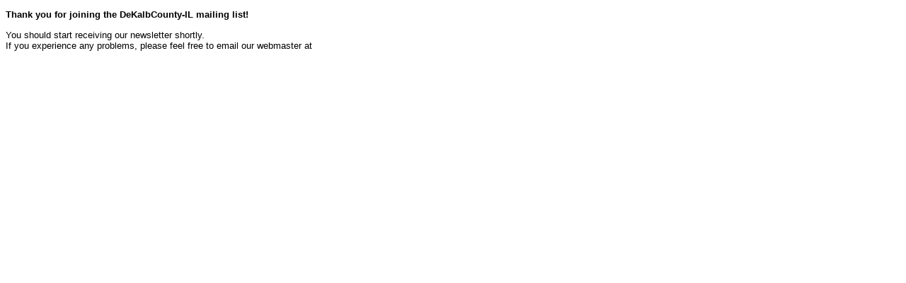

--- FILE ---
content_type: text/html; charset=windows-1252
request_url: http://www.dekalbcounty-il.com/thankyou.html
body_size: 631
content:
<!DOCTYPE html>
<html>
<head>
  <meta http-equiv="Content-Type" content="text/html; charset=windows-1252">
  <meta http-equiv="Content-Language" content="en-us">
  <link rel="stylesheet" type="text/css" href="style.css">
  <meta name="ProgId" content="FrontPage.Editor.Document">
  <meta http-equiv="refresh" content="5;URL=index.html">
  <title>Thank You!</title>
</head>
<body>
  <p><b><font size="2">Thank you for joining the DeKalbCounty-IL mailing list!</font></b></p>
  <p>You should start receiving our newsletter shortly.<br>
  If you experience any problems, please feel free to email our webmaster at</p>
</body>
</html>


--- FILE ---
content_type: text/css; charset=
request_url: http://www.dekalbcounty-il.com/style.css
body_size: 580
content:
body{background-color:ffffff}p{font-family:Arial,Verdana,Helevtica,sans-serif;font-size:10pt;color:#000}a{font-size:10pt;font-family:Arial,Verdana,Helevtica,sans-serif;color:#00f;text-decoration:none}a:hover{font-size:10pt;font-family:Arial,Verdana,Helevtica,sans-serif;color:#00f;text-decoration:underline}border-color=000000 .cat{font-size:10pt;font-weight:700;font-family:Arial,Verdana,Helevtica,sans-serif;color:#00f;text-decoration:none}.cat:hover{font-size:10pt;font-weight:700;font-family:Arial,Verdana,Helevtica,sans-serif;color:#00f;text-decoration:underline}